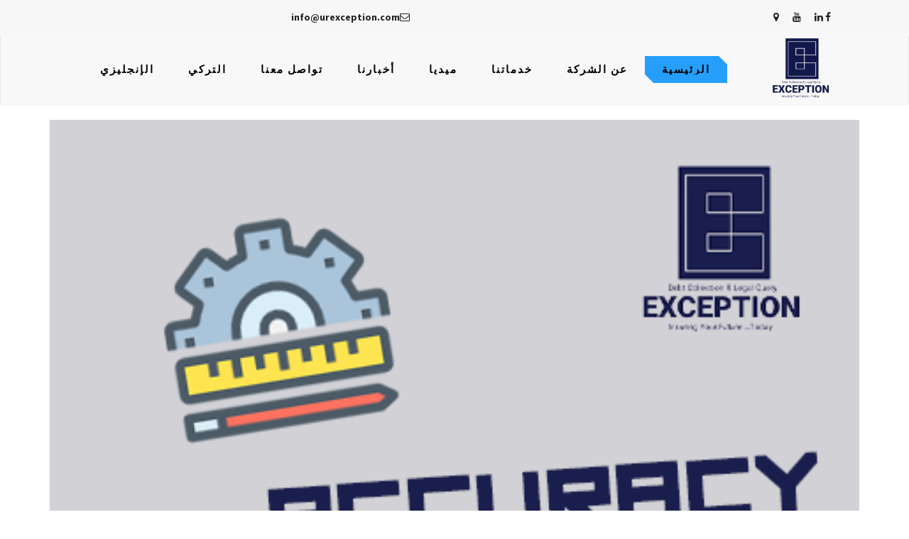

--- FILE ---
content_type: text/html; charset=UTF-8
request_url: https://www.urexception.com/ar/advantages.php?id=5
body_size: 3044
content:
<!doctype html>
<html>
<head>
	<!-- General Head Content -->
	<!-- meta tags -->
	<meta charset="utf-8" />
	<!--[if IE]><meta http-equiv='X-UA-Compatible' content='IE=edge,chrome=1' /><![endif]-->

<meta name="description" content="">
  <meta name="keywords" content="تحصيل أموال , تحصيل ديون , تحصيل شيكات ,  تحصيل إيصالات أمانة ، حلول قانونية ، استشارات قانونية ، مكتب محاماة ، المعادي القاهرة ، زهراء المعادي ، متضرري نصب">
  <meta name="author" content="شركة إكسبشن لتحصيل الأموال و الديون و خدمات الإستعلام">

	<meta name="viewport" content="width=device-width, initial-scale=1" />


	<!-- title tag-->
	<title>شركة إكسبشن لتحصيل الأموال و الديون و خدمات الإستعلام</title>


	<link rel="icon" href="https://urexception.com/editor/imgs/company/1679219926EXCEPTION logo (2).png" type="image/x-icon">
	<!-- fonts -->
	<link href='https://fonts.googleapis.com/css?family=Source+Sans+Pro:400,700,900,400italic%7CRoboto+Slab:400,700' rel='stylesheet' type='text/css'>

	<!-- Stylesheet -->
	<link rel="stylesheet" type="text/css" href="../css/bootstrap.min.css">
	<link rel="stylesheet" type="text/css" href="../css/font-awesome.min.css">
	<link rel="stylesheet" type="text/css" href="../css/owl.carousel.css">
	<link rel="stylesheet" type="text/css" href="../css/jquery.bxslider.css">
	<link rel="stylesheet" type="text/css" href="../css/magnific-popup.css">
	<link rel="stylesheet" type="text/css" href="../css/loaders.min.css">
	<link rel="stylesheet" type="text/css" href="../css/animate.min.css">

	<link rel="stylesheet" type="text/css" href="../css/main.css">

	<!--[if lt IE 9]>
	<script src="//html5shiv.googlecode.com/svn/trunk/html5.js" type="text/javascript"></script>
	<![endif]-->
	
		<style>
	
	* {
	    direction:rtl !important;
	}
	    
	</style>

</head>
<body class="home home-main home-animated" style="font-weight:bold;color:black;">
    	<div id="pre-loader" class="pre-loader">
			
			<div class="loader-inner square-spin">
				<div></div>
			</div>
			
		</div> <!-- .pre-loader ends -->

	<div class="site-wrapper">
		
		<!-- PRELOADER -->
	
			<!-- TOP BAR -->
		<section class="top-bar" id="top-bar">
			<div class="container">
				<div class="row">
					<div class="col-md-6">
						<ul class="top-menu">
							<li><a href="mailto:info@urexception.com"><i class="fa fa-envelope-o"></i>info@urexception.com</a></li>
							<!-- <li><a><i class="fa fa-phone"></i> 01022449490 , 01022449491 , 0227468726 , 0227468728</a></li> -->
						</ul>
					</div> <!-- .col-md-6 ends -->

					<div class="col-md-6 hidden-xs">
						<ul class="social-links">
							<li><a target="_blank" href="https://www.facebook.com/ur.exception/"><i class="fa fa-facebook"></i></a></li>
							<li><a target="_blank" href="https://www.linkedin.com/company/exception-collecting-eg"><i class="fa fa-linkedin"></i></a></li>
							<li><a target="_blank" href="https://www.youtube.com/channel/UCyxNPOqX3fe_jP6RXixK2Ag"><i class="fa fa-youtube"></i></a></li>
							<li><a target="_blank" href="https://www.google.com/maps/embed?pb=!1m18!1m12!1m3!1d3455.8593392928165!2d31.32145021511375!3d29.983472181904485!2m3!1f0!2f0!3f0!3m2!1i1024!2i768!4f13.1!3m3!1m2!1s0x0%3A0x0!2zMjnCsDU5JzAwLjUiTiAzMcKwMTknMjUuMSJF!5e0!3m2!1sen!2seg!4v1563352099476!5m2!1sen!2seg"><i class="fa fa-map-marker"></i></a></li>
						</ul>
					</div> <!-- .col-md-6 ends -->

				</div> <!-- .row ends -->
			</div><!-- .container ends -->
		</section> <!-- .top-bar ends -->
				<header class="main-header" id="main-header">
			<nav class="navbar navbar-default redone-navbar navbar-1">
					<div style="display: flex; width: 100%;align-items:center;justify-content:center;flex-wrap: wrap;">
                        <div class="navbar-header">
						<button type="button" class="navbar-toggle collapsed" data-toggle="collapse" data-target="#redone-navbar" aria-expanded="false">
        					<span class="sr-only">Toggle navigation</span>
        					<span class="icon-bar"></span>
        					<span class="icon-bar"></span>
        					<span class="icon-bar"></span>
        				</button>

        				<!-- NAVBAR BRAND -->
    					<a href="index.php"><img style="width:100px;height:100px;" src="https://urexception.com/editor/imgs/company/1679219926EXCEPTION logo (2).png" alt="exception logo"></a>
					</div> <!-- .navbar-header ends -->

					<div class="collapse navbar-collapse" id="redone-navbar">
						<ul class="nav navbar-nav" style="display:flex;height:100%;width:100%;align-items:center;justify-content:center;flex-wrap: wrap;">
						
							<li class="active"><a  href="index.php">الرئيسية<span class="sr-only">(current)</span> <b></b></a></li>
														        <li><a href="#عن الشركة">عن الشركة<b></b></a></li>
							        							        <li><a href="#خدماتنا">خدماتنا<b></b></a></li>
							        							        <li><a href="#ميديا">ميديا<b></b></a></li>
							        							        <li><a href="#أخبارنا">أخبارنا<b></b></a></li>
							        							 <li><a href="contact-us.php">تواصل معنا<b></b></a></li>
							 <li><a href="/tr">التركي<b></b></a></li>
							 <li><a href="/en">الإنجليزي<b></b></a></li>
							 <li><a style="display:none;" data-scroll href="">الرئيسية<b></b></a></li>
						
						</ul> <!-- .nav navbar-nav ends -->
					</div> <!-- .collapse navbar-collapse ends -->
                    </div>

			</nav> <!-- .navbar navbar-default ends -->
		</header> <!-- .main-header ends -->
	
		
		<div class="container">
		    <div class="row">
		        <br>
		        <img class="col-md-12" style="width:100%;" src="https://urexception.com/editor/imgs/advantages/16618525784.png" >
		         <h2 class="col-md-12">
		            الدقة		        </h2>
		        <h4 class="col-md-12">
		            •	الدقة في العمل أهم ما يميز إكسبشن .

•	نتميز بالدقة في الاجراءات و المواعيد .

•	الدقة تعني نجاح أهدافنا و حلولنا بدون أي شك في النتائج.
		        </h4>
		        <center>
		            <a href="index.php">
		                <button class="btn btn-success" style="font-size:20px;width:200px;margin-top:20px !important;">عودة</button>
		            </a>
		        </center>
		        <br><br>
		    </div>
		</div>
		
	
		
				
<!-- MAIN FOOTER -->
		<footer class="main-footer section-block" id="main-footer">
			<div class="container">

				<div class="row section-content">

					<!-- FOOTER ABOUT -->
					<div class="col-lg-3 col-md-5 col-sm-6 footer-about">
						<img class="footer-logo" src="https://urexception.com/editor/imgs/company/1679219926EXCEPTION logo (2).png" style="width:100%;" alt="Exception for Debt & Money Collection & Legal Query">
						<p>
													</p>

						<ul class="list-with-icon">
							<li>
								<i class="fa fa-map-marker"></i>
								<p>
                                    
									5A - كومباوند أشجار دارنا - المعادي - الطريق الدائري - القاهرة</p>
							</li>
							<li>
								<i class="fa fa-envelope-o"></i>
								<a href="mailto:info@urexception.com">info@urexception.com</a>
							</li>
							<li>
								<i class="fa fa-phone"></i>
								<a> 01022449490 , 01022449491 , 0227468726 , 0227468728</a>
							</li>
						</ul> <!-- .list-with-icon ends -->
					</div> <!-- .col-md-3 col-sm-6 ends -->

					<!-- linkedin PHOTOS -->
					<div class="col-lg-7 col-md-6 col-sm-6">
                    <iframe src="https://www.google.com/maps/embed?pb=!1m18!1m12!1m3!1d3455.8593392928165!2d31.32145021511375!3d29.983472181904485!2m3!1f0!2f0!3f0!3m2!1i1024!2i768!4f13.1!3m3!1m2!1s0x0%3A0x0!2zMjnCsDU5JzAwLjUiTiAzMcKwMTknMjUuMSJF!5e0!3m2!1sen!2seg!4v1563352099476!5m2!1sen!2seg" class="col-md-12" style="width:100%;" height="350" frameborder="0" style="border:0" allowfullscreen></iframe>
					
					</div> <!-- .col-md-3 col-sm-6 ends -->

					<!-- this div will save the layout from breaking -->
					<div class="clearfix visible-sm"></div>

					<!-- SOCIAL LINKS -->
					<div class="col-lg-2 col-md-3 col-sm-4 widget-area social-links">
						<h4 class="widget-title">وسائل التواصل الإجتماعي</h4>

						<ul class="list-with-icon">
							<li>
								<i class="fa fa-facebook"></i>
								<p><a target="_blank" href="https://www.facebook.com/ur.exception/">فيسبوك</a></p>
							</li>
							<li>
								<i class="fa fa-linkedin"></i>
								<p><a target="_blank" href="https://www.linkedin.com/company/exception-collecting-eg">لينكد إن</a></p>
							</li>
							<li>
								<i class="fa fa-youtube"></i>
								<p><a target="_blank" href="https://www.youtube.com/channel/UCyxNPOqX3fe_jP6RXixK2Ag">يوتيوب</a></p>
							</li>
						</ul> <!-- .list-with-icon ends -->

					</div> <!-- .col-md-3 col-sm-6 ends -->

					
				</div> <!-- .row section-content ends -->
			</div> <!-- .container ends -->

			<div class="bottom-bar">
				<div class="container">
					<div class="row">
						<div class="col-sm-12 copyright-info">
							<p style="text-align:center;font-weight:bold;">كل الحقوق محفوظة &copy; 2019 <a href="https://algawhar.com">الجوهر</a></p>
						</div> <!-- .col-sm-6 ends -->
						
					</div>
				</div>
			</div> <!-- .bottom-bar ends -->
		</footer> <!-- .main-footer ends -->
	

	</div> <!-- .site-wrapper ends -->


	<!-- SCRIPTS -->
	<script type="text/javascript" src="../js/jquery-1.12.0.min.js"></script>
	<script type="text/javascript" src="../js/bootstrap.min.js"></script>
	<script type="text/javascript" src="../js/SmoothScroll.js"></script>
	<script type="text/javascript" src="../js/jquery.bxslider.min.js"></script>
	<script type="text/javascript" src="../js/jquery.countTo.js"></script>
	<script type="text/javascript" src="../js/jquery.mixitup.js"></script>
	<script type="text/javascript" src="../js/jquery.magnific-popup.min.js"></script>
	<script type="text/javascript" src="../js/jquery.waypoints.min.js"></script>
	<script type="text/javascript" src="../js/smooth-scroll.min.js"></script>
	<script type="text/javascript" src="../js/main.js"></script>
</body>
<script>'undefined'=== typeof _trfq || (window._trfq = []);'undefined'=== typeof _trfd && (window._trfd=[]),_trfd.push({'tccl.baseHost':'secureserver.net'},{'ap':'cpsh-oh'},{'server':'p3plzcpnl508780'},{'dcenter':'p3'},{'cp_id':'10741833'},{'cp_cl':'8'}) // Monitoring performance to make your website faster. If you want to opt-out, please contact web hosting support.</script><script src='https://img1.wsimg.com/traffic-assets/js/tccl.min.js'></script></html>


--- FILE ---
content_type: text/css
request_url: https://www.urexception.com/css/main.css
body_size: 7616
content:
/**
 * Template Name: Redone
 * Author Name: Rainy Design
 * Author Url: rainydesign.com
 * Creation Date: May 20, 2016
 * Last Update: June 13, 2016
 * Support: designrainy@gmail.com
 * 
 */
/**
 *  VARIABLES
 */
/**
 * LIST OF CONTENTS
 */
/*

  1. VARIABLES
  2. MIXINS
  3. GENERAL STYLES
  4. TYPOGRAHY
  5. LAYOUTS
  6. COMMON STYLES
  7. COMPONENTS
  8. HELPER STYLES
  9. PRE LOADER
  10. TOP BAR
  11. HEADER
  12. HERO SECTION
  13. FEATURED
  14. ABOUT US
  15. SERVICE
  16. WHY CHOOSE US
  17. PORTFOLIO
  18. FEATURES
  19. TEAM MEMBERS
  20. HOW WE WORK
  21. TESTIMONIAL
  22. FUN FACTS
  23. OUR BLOG
  24. EMAIL SUBSCRIPTION
  25. OUR CLIENTS
  26. MAIN FOOTER


 */
/**
 * MIXINS
 */
/* YOU MUST HAVE TO PUT A <b> TAG INSIDE THE CONTAINER TO USE THIS MIXIN */
/* false bevel */
/* centering both vertically and horizontally */
/**
 * GENERAL STYLE
 */
html,
body,
.site-wrapper {
  height: 100%;
}
body {
  font-family: "Source Sans Pro", serif;
  position: relative;
}
ul {
  list-style-type: none;
  padding-left: 0;
  color: #999999;
}
a {
  text-decoration: none;
  transition: color 0.3s;
}
a:hover,
a:focus {
  text-decoration: none;
}
/* placeholder color change */
input::-webkit-input-placeholder,
textarea::-webkit-input-placeholder {
  /* WebKit, Blink, Edge */
  color: black !important;
}
input:-moz-placeholder,
textarea:-moz-placeholder {
  /* Mozilla Firefox 4 to 18 */
  color: black !important;
  opacity: 1;
}
input::-moz-placeholder,
textarea::-moz-placeholder {
  /* Mozilla Firefox 19+ */
  color: black !important;
  opacity: 1;
}
input:-ms-input-placeholder,
textarea:-ms-input-placeholder {
  /* Internet Explorer 10-11 */
  color: black !important;
}
input:placeholder-shown,
textarea:placeholder-shown {
  /* Standard (https://drafts.csswg.org/selectors-4/#placeholder) */
  color: black !important;
}
/**
 * TYPOGRAPHY
 */
h1,
h2,
h3,
h4,
h5,
h6 {
  font-family: "Roboto Slab", sans-serif;
  color: #222222;
}
p {
  color: #999999;
  line-height: 1.5;
  margin-bottom: 15px;
}
/**
 * LAYOUTS
 */
.section-block {
  padding-top: 60px;
}
.section-content {
  margin-bottom: 72px;
}
.section-content > div {
  margin-bottom: 48px;
}
@media (max-width: 991px) and (min-width: 768px) {
  .section-content > div {
    padding-left: 5em;
    padding-right: 5em;
  }
}
@media (max-width: 767px) and (min-width: 580px) {
  .section-content > div {
    padding-left: 3em;
    padding-right: 3em;
  }
}
.area-block .section-content {
  margin-bottom: 0;
}
.area-block .section-content > div {
  margin-bottom: 0;
  padding-top: 120px;
  padding-bottom: 72px;
}
.area-block .area-content .content-area {
  padding-top: 120px;
  margin-bottom: 48px;
  padding-bottom: 72px;
}
/**
 * COMMON STYLES
 */
.section-title {
  text-align: center;
  margin-bottom: 84px;
}
.section-title h2 {
  font-family: "Roboto Slab", sans-serif;
  font-size: 30px;
  font-weight: 900;
  letter-spacing: 3px;
  text-transform: uppercase;
  position: relative;
  margin: 0;
  display: inline-block;
  z-index: 1;
}
@media (max-width: 767px) {
  .section-title h2 {
    font-size: 21px;
  }
}
@media (max-width: 480px) {
  .section-title h2 {
    letter-spacing: 3px;
  }
}
.section-title h2 span {
  font-size: 104px;
  font-family: "Source Sans Pro", serif;
  position: absolute;
  top: 50%;
  left: 50%;
  -webkit-transform: translate(-50%, -50%);
  transform: translate(-50%, -50%);
  top: 40%;
  z-index: -1;
}
.section-title h2 span.dark {
  color: #f7f7f7;
}
.section-title h2 span.light {
  color: black;
}
@media (max-width: 767px) {
  .section-title h2 span {
    font-size: 72px;
  }
}
.section-title h2:before,
.section-title h2:after {
  content: "";
  width: 48px;
  height: 3px;
  left: -72px;
  background: #222222;
  position: absolute;
  top: 50%;
  -webkit-transform: translateY(-50%);
  transform: translateY(-50%);
}
@media (max-width: 420px) {
  .section-title h2:before,
  .section-title h2:after {
    display: none;
  }
}
.section-title h2:after {
  left: auto;
  right: -72px;
}
.section-title .lead {
  margin-top: 48px;
  color: black;
  width: 50%;
  margin-left: auto;
  margin-right: auto;
  margin-bottom: 0;
}
@media (max-width: 991px) {
  .section-title .lead {
    width: 70%;
  }
}
@media (max-width: 767px) {
  .section-title .lead {
    font-size: 16px;
  }
}
@media (max-width: 580px) {
  .section-title .lead {
    width: 90%;
  }
}
.area-title {
  font-size: 18px;
  font-weight: bold;
  text-transform: uppercase;
  position: relative;
  z-index: 1;
  display: inline-block;
  margin-bottom: 30px;
}
.area-title span {
  font-size: 104px;
  position: absolute;
  left: 0;
  bottom: -17px;
  font-family: "Source Sans Pro", serif;
  font-weight: 900;
  z-index: -1;
}
.area-title span.light {
  color: black;
}
.area-title span.dark {
  color: #f7f7f7;
}
.area-title:after {
  content: "";
  width: 48px;
  height: 3px;
  right: -72px;
  background: #222222;
  position: absolute;
  top: 50%;
  -webkit-transform: translateY(-50%);
  transform: translateY(-50%);
}
.block-title {
  font-weight: bold;
  text-transform: uppercase;
  font-size: 18px;
  position: relative;
  letter-spacing: 1px;
}
.block-title:after {
  content: "";
  width: 36px;
  height: 3px;
  display: inline-block;
  background: #222222;
  vertical-align: middle;
  margin-left: 18px;
  position: absolute;
  top: 50%;
  -webkit-transform: translateY(-50%);
  transform: translateY(-50%);
}
.area-title + .summery {
  margin-bottom: 48px;
}
.lead {
  font-size: 18px;
  font-family: "Roboto Slab", sans-serif;
}
.btn {
  border-radius: 0;
  text-transform: uppercase;
  letter-spacing: 2px;
  transition: 0.3s;
}
.btn-main {
  padding: 15px 36px;
  border-radius: 0;
  background: #269ffc;
  border: none;
  color: white;
}
.btn-main:hover {
  background: #0381e2;
  color: white;
}
@media (max-width: 767px) {
  .btn-main {
    padding: 12px 24px;
  }
}
.btn-ghost {
  background: transparent;
  border: 1px solid black;
  padding: 12px 36px;
}
.btn-ghost:hover {
  background: #222222;
  color: black;
  border-color: #222222;
}
.bottom-content-block {
  text-align: center;
  margin-top: 48px;
  margin-bottom: 120px;
}
/* page title banner */
.page-title-banner {
  background: url(http://placehold.it/1920x316) no-repeat center;
  background-size: cover;
  text-align: center;
  padding-top: 120px;
  padding-bottom: 120px;
  position: relative;
  z-index: 1;
}
.page-title-banner:after {
  content: "";
  background: rgba(38, 159, 252, 0.8);
  position: absolute;
  top: 0;
  left: 0;
  right: 0;
  bottom: 0;
  z-index: -1;
}
.page-title-banner h2 {
  color: black;
  text-transform: uppercase;
  font-weight: bold;
  letter-spacing: 3px;
  font-size: 42px;
  margin-bottom: 15px;
  margin-top: 0;
}
@media (max-width: 767px) {
  .page-title-banner h2 {
    font-size: 30px;
    line-height: 1.6;
  }
}
.page-title-banner .breadcrumbs {
  color: black;
  margin-bottom: 0;
}
.page-title-banner .breadcrumbs a {
  color: black;
  font-size: 18px;
  font-weight: bold;
  text-transform: uppercase;
}
.page-title-banner .breadcrumbs li {
  display: inline-block;
  margin-right: 18px;
}
.page-title-banner .breadcrumbs li:after {
  content: "/";
  margin-left: 18px;
  font-weight: bold;
  display: inline-block;
  position: relative;
  top: -2px;
}
.page-title-banner .breadcrumbs li:last-child {
  margin-right: 0;
}
.page-title-banner .breadcrumbs li:last-child:after {
  content: none;
}
.search-form input {
  box-shadow: none;
  text-shadow: none;
  height: 42px;
  border-radius: 0;
  border-color: #dedede;
}
.search-form input:focus {
  box-shadow: none;
  border-color: #269ffc;
}
.search-form button {
  float: right;
  background: transparent;
  border: none;
  position: relative;
  top: -33px;
  left: -10px;
}
.list-style-1 li {
  position: relative;
  padding-left: 30px;
}
.list-style-1 li:before {
  content: "";
  width: 18px;
  height: 3px;
  background: #269ffc;
  display: inline-block;
  position: absolute;
  left: 0;
  top: 10px;
}
.list-style-1 li a {
  text-transform: uppercase;
  color: #222222;
  font-weight: bold;
  letter-spacing: 1px;
}
.form input {
  height: 48px;
}
.form .form-control {
  background: transparent;
  box-shadow: none;
  text-shadow: none;
  border-radius: 0;
  border: none;
  border-bottom: 1px solid;
}
/**
 * COMPONENTS
 */
/* PROGRESS BAR */
.progress-wrapper .progress {
  width: 90%;
  float: left;
  height: auto;
  box-shadow: none;
  border-radius: 0;
}
.progress-wrapper .progress .progress-bar {
  padding: 6px 0px;
  height: auto;
  text-align: left;
  text-transform: uppercase;
  background: #269ffc;
  text-indent: 18px;
}
.progress-wrapper .progress-marker {
  float: right;
  padding: 5px 0;
  display: inline-block;
  font-size: 16px;
}
/* ACCORDION */
.redone-accordion {
  /* background color change for active */
}
.redone-accordion .panel {
  border-radius: 0;
  box-shadow: none;
  border-color: #dedede;
}
.redone-accordion .panel + .panel {
  margin-top: -1px;
}
.redone-accordion .panel-heading {
  padding: 0;
}
.redone-accordion .panel-title {
  font-size: 14px;
  font-weight: bold;
  text-transform: capitalize;
}
.redone-accordion .panel-title a {
  display: block;
  padding: 18px 24px;
  border-radius: 0;
  border-bottom-color: red;
}
.redone-accordion .panel-title a:after {
  content: "\f078";
  font-family: FontAwesome;
  float: right;
  transition: 0.3s;
}
.redone-accordion .panel-body {
  padding: 24px;
  border-color: #dedede;
}
.redone-accordion .panel-body p:last-of-type {
  margin-bottom: 0;
}
.redone-accordion .active .panel-title {
  background: #269ffc;
  color: black;
  border-color: #0387ec;
}
.redone-accordion .active .panel-title a:after {
  -webkit-transform: rotate(180deg);
  transform: rotate(180deg);
}
.redone-accordion .active .panel-body {
  border-top-color: #0387ec;
}
/* NAVIGATION */
.navigation-block {
  margin-top: 30px;
  margin-bottom: 30px;
}
.navigation-block a {
  display: inline-block;
  color: #222222;
  text-transform: uppercase;
  font-weight: bold;
  font-family: "Roboto Slab", sans-serif;
  font-size: 14px;
}
@media (max-width: 767px) {
  .navigation-block a {
    font-size: 13px;
  }
}
.navigation-block a i {
  border-bottom: 3px solid #222222;
  padding-left: 6px;
  padding-right: 6px;
  padding-bottom: 6px;
}
.navigation-block a.left-arrow {
  float: left;
}
.navigation-block a.right-arrow {
  float: right;
}
/* PAGINATION */
.paging li {
  display: inline-block;
}
.paging li a {
  color: #222222;
  transition: 0.3s;
}
.paging-style1 li a {
  font-size: 16px;
  padding: 6px;
  border-bottom: 3px solid #222222;
  margin: 0 5px;
  transition: 0.3s;
}
.paging-style1 li a:hover {
  border-color: #269ffc;
}
.paging-style1 li a.left-arrow,
.paging-style1 li a.right-arrow {
  font-size: 14px;
}
.paging-style1 li a.left-arrow {
  margin-right: 1em;
}
.paging-style1 li a.right-arrow {
  margin-left: 1em;
}
.paging-style1 li.active a {
  color: #269ffc;
  border-color: #269ffc;
}
/**
 * HELPER STYLES
 */
.no-padding [class*="col-"] {
  padding-left: 0;
  padding-right: 0;
}
.navbar-padding {
  padding-top: 98px;
}
/**
 * PRE LOADER
 */
.pre-loader {
  position: fixed;
  width: 100%;
  height: 100%;
  background: #269ffc;
  z-index: 10000;
}
.pre-loader .loader-inner {
  text-align: center;
  width: 5em;
  height: 5em;
  position: absolute;
  top: 50%;
  left: 50%;
  -webkit-transform: translate(-50%, -50%);
  transform: translate(-50%, -50%);
}
.pre-loader .loader-inner > div {
  display: inline-block;
}
/**
 * TOP BAR
 */
.top-bar {
  background: #f7f7f7;
  height: 48px;
  /* top menu */
  /* social links */
}
.top-bar ul {
  list-style: none;
  margin: 0;
}
.top-bar ul li {
  display: inline-block;
  line-height: 48px;
}
.top-bar a {
  color: #222222;
}
.top-bar .top-menu li {
  margin-right: 16px;
}
.top-bar .top-menu li i {
  margin-right: 8px;
}
.top-bar .top-menu li a {
  border-right: 1px solid rgba(153, 153, 153, 0.2);
  padding-right: 16px;
}
.top-bar .top-menu li:last-child {
  margin-right: 0;
}
.top-bar .top-menu li:last-child a {
  padding-right: 0;
  border-right: 0;
}
.top-bar .social-links {
  text-align: right;
}
.top-bar .social-links li {
  margin-left: 16px;
}
.top-bar .social-links li:first-child {
  margin-left: 0;
}
/**
 * HEADER
 */
.main-header {
  /* search bar */
  /* search bar for small screen */
  /* just fixing the active style for search icon */
}
.main-header .navbar li.dropdown {
  /* dropdown menu collapse on hover */
}
@media (min-width: 1200px) {
  .main-header .navbar li.dropdown:hover > .dropdown-menu {
    display: block;
  }
}
.main-header .navbar-1 {
  border-top: none;
  border-bottom: 1px solid #f7f7f7;
  margin-bottom: 0;
}

.main-header .navbar-1 .navbar-toggle {
  margin-top: 31px;
  margin-bottom: 31px;
  border-radius: 0;
  border-color: #f7f7f7;
}
.main-header .navbar-1 .navbar-toggle:hover,
.main-header .navbar-1 .navbar-toggle:active,
.main-header .navbar-1 .navbar-toggle:focus {
  background: #f7f7f7;
}
.main-header .navbar-1 .navbar-nav li a {
  text-transform: uppercase;
  letter-spacing: 2px;
  font-size: 15px;
  padding: 0px 24px;
  line-height: 14px;
  color: black;
  text-shadow: none;
}
.main-header .navbar-1 .navbar-nav li a:hover {
  color: #269ffc;
}
.main-header .navbar-1 .navbar-nav li a:focus,
.main-header .navbar-1 .navbar-nav li a:active {
  color: #269ffc;
  background: black;
}
@media (max-width: 1199px) {
  .main-header .navbar-1 .navbar-nav li a {
    margin-top: 0;
    margin-bottom: 0;
    padding-top: 24px;
    padding-bottom: 24px;
    border-bottom: 1px solid rgba(153, 153, 153, 0.2);
  }
}
.main-header .navbar-1 .navbar-nav li.active > a {
  background: #269ffc;
  color: black;
}
@media (min-width: 1200px) {
  .main-header .navbar-1 .navbar-nav li.active > a {
    background: #269ffc;
    color: black;
    position: relative;
  }
  .main-header .navbar-1 .navbar-nav li.active > a:before,
  .main-header .navbar-1 .navbar-nav li.active > a:after {
    content: "";
    width: calc(100% - 12px);
    height: 12px;
    background: #269ffc;
    position: absolute;
    top: -12px;
    left: 0;
  }
  .main-header .navbar-1 .navbar-nav li.active > a:after {
    top: auto;
    bottom: -12px;
    left: auto;
    right: 0;
  }
  .main-header .navbar-1 .navbar-nav li.active > a b:before,
  .main-header .navbar-1 .navbar-nav li.active > a b:after {
    content: "";
    width: 0;
    height: 0;
    border: 12px solid transparent;
    border-bottom-color: #269ffc;
    position: absolute;
    top: -24px;
    right: 0;
  }
  .main-header .navbar-1 .navbar-nav li.active > a b:after {
    border-bottom-color: transparent;
    border-top-color: #269ffc;
    top: auto;
    bottom: -24px;
    right: auto;
    left: 0;
  }
}
.main-header .navbar-1 .navbar-nav li .dropdown-menu {
  left: 0;
  right: auto;
  box-shadow: none;
  border-color: #f7f7f7;
  border-radius: 0;
  padding-top: 0;
  padding-bottom: 0;
}
@media (max-width: 1199px) {
  .main-header .navbar-1 .navbar-nav li .dropdown-menu {
    padding-top: 0;
    padding-bottom: 0;
    margin-bottom: 24px;
    padding-left: 24px;
  }
}
.main-header .navbar-1 .navbar-nav li .dropdown-menu li a {
  margin: 0;
  padding-top: 24px;
  padding-bottom: 24px;
  border-bottom: 1px solid rgba(153, 153, 153, 0.2);
}
@media (max-width: 1199px) {
  .main-header .navbar-1 .navbar-nav li .dropdown-menu li a {
    margin: 0;
    padding-top: 24px;
    padding-bottom: 24px;
    border-bottom: 1px solid rgba(153, 153, 153, 0.2);
  }
}
@media (min-width: 1200px) {
  .main-header .navbar-1 .navbar-nav li .dropdown-menu li:last-child a {
    border-bottom: none;
  }
}
.main-header .navbar-1 .navbar-nav li:last-child a {
  padding-right: 0;
}
@media (max-width: 1199px) {
  .main-header .navbar-header {
    float: none;
  }
  .main-header .navbar-left,
  .main-header .navbar-right {
    float: none !important;
  }
  .main-header .navbar-toggle {
    display: block;
  }
  .main-header .navbar-collapse {
    border-top: 1px solid transparent;
    box-shadow: inset 0 1px 0 rgba(255, 255, 255, 0.1);
  }
  .main-header .navbar-fixed-top {
    top: 0;
    border-width: 0 0 1px;
  }
  .main-header .navbar-collapse.collapse {
    display: none !important;
  }
  .main-header .navbar-nav {
    float: none !important;
    margin-top: 7.5px;
  }
  .main-header .navbar-nav > li {
    float: none;
  }
  .main-header .navbar-nav > li > a {
    padding-top: 10px;
    padding-bottom: 10px;
  }
  .main-header .collapse.in {
    display: block !important;
  }
  .main-header .dropdown-menu {
    position: relative;
    border: none;
    width: 100%;
  }
}
.main-header .navbar-search {
  margin-bottom: 12px;
}
.main-header .navbar-search .form-control {
  border: none;
  border-bottom: 1px solid #dedede;
  height: 42px;
  box-shadow: none;
  text-shadow: none;
}
.main-header .animate {
  transition: all 0.3s ease-in-out;
}
.main-header .redone-navbar {
  margin-bottom: 0px;
  z-index: 100;
}
.main-header .redone-navbar:nth-of-type(2) {
  z-index: 50;
}
.main-header .redone-navbar .redone-search {
  display: none;
}
.main-header .redone-navbar .redone-search .form-control {
  background-color: #269ffc;
  border-radius: 0px;
  border-width: 0px;
  font-size: 24px;
  padding: 30px 0px;
}
.main-header
  .redone-navbar
  .redone-search
  .form-control::-webkit-input-placeholder {
  /* WebKit, Blink, Edge */
  color: rgba(255, 255, 255, 0.7) !important;
}
.main-header .redone-navbar .redone-search .form-control:-moz-placeholder {
  /* Mozilla Firefox 4 to 18 */
  color: rgba(255, 255, 255, 0.7) !important;
  opacity: 1;
}
.main-header .redone-navbar .redone-search .form-control::-moz-placeholder {
  /* Mozilla Firefox 19+ */
  color: rgba(255, 255, 255, 0.7) !important;
  opacity: 1;
}
.main-header .redone-navbar .redone-search .form-control:-ms-input-placeholder {
  /* Internet Explorer 10-11 */
  color: rgba(255, 255, 255, 0.7) !important;
}
.main-header .redone-navbar .redone-search .form-control:placeholder-shown {
  /* Standard (https://drafts.csswg.org/selectors-4/#placeholder) */
  color: rgba(255, 255, 255, 0.7) !important;
}
.main-header .redone-navbar .redone-search .form-control:focus {
  border-color: transparent;
  outline: 0;
  box-shadow: none;
}
.main-header .redone-navbar .redone-search .input-group-btn button {
  background: transparent;
  color: black;
  font-size: 18px;
  padding: 0;
}
.main-header .redone-navbar .redone-search .input-group-btn button:active,
.main-header .redone-navbar .redone-search .input-group-btn button:focus {
  box-shadow: none;
}
.main-header .navbar-nav > li:last-child a {
  background: transparent !important;
  color: #222222 !important;
}
.main-header .navbar-nav > li:last-child a:after,
.main-header .navbar-nav > li:last-child a:before {
  content: none !important;
}
@media screen and (min-width: 768px) {
  .main-header .redone-navbar .redone-search {
    background-color: #269ffc;
    display: block;
    position: absolute;
    top: 100%;
    width: 100%;
    -webkit-transform: rotateX(-90deg);
    transform: rotateX(-90deg);
    -webkit-transform-origin: 0 0 0;
    transform-origin: 0 0 0;
    visibility: hidden;
  }
  .main-header .redone-navbar .redone-search.open {
    -webkit-transform: rotateX(0deg);
    transform: rotateX(0deg);
    visibility: visible;
  }
}
/**
 * HERO SECTION
 */
/* SLIDER */
.main-slider .carousel,
.main-slider .carousel-inner,
.main-slider .carousel-inner .item {
  min-height: 640px;
}
.main-slider .item {
  background-size: cover;
}
.main-slider .item:after {
  content: "";
  position: absolute;
  top: 0;
  left: 0;
  right: 0;
  bottom: 0;
  background: rgba(0, 0, 0, 0.4);
  z-index: -1;
}
.main-slider .carousel-fade .carousel-inner .item {
  transition-property: opacity;
}
.main-slider .carousel-fade .carousel-inner .item,
.main-slider .carousel-fade .carousel-inner .active.left,
.main-slider .carousel-fade .carousel-inner .active.right {
  opacity: 0;
}
.main-slider .carousel-fade .carousel-inner .active,
.main-slider .carousel-fade .carousel-inner .next.left,
.main-slider .carousel-fade .carousel-inner .prev.right {
  opacity: 1;
}
.main-slider .carousel-fade .carousel-inner .next,
.main-slider .carousel-fade .carousel-inner .prev,
.main-slider .carousel-fade .carousel-inner .active.left,
.main-slider .carousel-fade .carousel-inner .active.right {
  left: 0;
  -webkit-transform: translate3d(0, 0, 0);
  transform: translate3d(0, 0, 0);
}
.main-slider .carousel-control {
  z-index: 2;
  background: transparent;
  opacity: 0;
  transition: opacity 0.2s;
}
.main-slider .carousel-control:hover {
  opacity: 1;
}
.main-slider .carousel-control span {
  position: absolute;
  top: 50%;
  left: 3em;
  width: 42px;
  height: 48px;
  line-height: 46px;
  border: 1px solid black;
  -webkit-transform: translateY(-50%);
  transform: translateY(-50%);
  text-align: center;
  text-shadow: none;
}
@media (max-width: 767px) {
  .main-slider .carousel-control span {
    left: 1em;
  }
}
@media (max-width: 480px) {
  .main-slider .carousel-control span {
    display: none;
  }
}
.main-slider .carousel-control.right span {
  left: auto;
  right: 3em;
}
@media (max-width: 767px) {
  .main-slider .carousel-control.right span {
    right: 1em;
  }
}
.main-slider .carousel-indicators {
  bottom: 48px;
}
.main-slider .carousel-indicators li {
  width: 18px;
  height: 3px;
  background: white;
  border: none;
  border-radius: 0;
  margin: 0 9px 0 0;
}
.main-slider .carousel-indicators li:last-child {
  margin-right: 0;
}
.main-slider .carousel-indicators li.active {
  background: #269ffc;
}
.main-slider .carousel-content {
  text-align: center;
  width: 70%;
  margin: auto;
  position: absolute;
  top: 50%;
  left: 50%;
  -webkit-transform: translate(-50%, -50%);
  transform: translate(-50%, -50%);
}
@media (max-width: 767px) {
  .main-slider .carousel-content {
    width: 90%;
  }
}
.main-slider .carousel-content h1 {
  color: white;
  text-transform: uppercase;
  margin-top: 0;
}
.main-slider .carousel-content h1 small {
  color: white;
  display: inline-block;
  font-family: "Source Sans Pro", serif;
  font-weight: 900;
  font-size: 30px;
  letter-spacing: 3px;
}
@media (max-width: 767px) {
  .main-slider .carousel-content h1 small {
    font-size: 18px;
  }
}
.main-slider .carousel-content h1 small:after {
  content: "";
  width: 98%;
  height: 5px;
  background: #269ffc;
  margin: 12px auto 0;
  display: block;
}
.main-slider .carousel-content h1 strong {
  display: block;
  margin-top: 18px;
  font-size: 48px;
  margin-bottom: 24px;
}
@media (max-width: 1199px) {
  .main-slider .carousel-content h1 strong {
    font-size: 36px;
  }
}
@media (max-width: 767px) {
  .main-slider .carousel-content h1 strong {
    font-size: 30px;
  }
}
.main-slider .carousel-content .lead {
  color: white;
  width: 70%;
  margin: 0 auto 36px;
}
@media (max-width: 767px) {
  .main-slider .carousel-content .lead {
    font-size: 16px;
  }
}
.main-slider .animated-slider h1 small {
  -webkit-animation-delay: 0s;
  animation-delay: 0s;
}
.main-slider .animated-slider h1 strong {
  -webkit-animation-delay: 1s;
  animation-delay: 1s;
}
.main-slider .animated-slider .lead {
  -webkit-animation-delay: 2s;
  animation-delay: 2s;
}
.main-slider .animated-slider .btn {
  -webkit-animation-delay: 3s;
  animation-delay: 3s;
}
/**
 * FEATURED
 */
.featured .section-content .icon-block {
  width: 30px;
  margin-right: 24px;
  float: left;
  font-size: 30px;
  color: #269ffc;
  padding-bottom: 12px;
  border-bottom: 3px solid #222222;
}
.featured .section-content .content-block {
  width: calc(100% - 54px);
  float: left;
}
.featured .section-content .content-block h3 {
  margin-top: 12px;
  margin-bottom: 24px;
  font-size: 18px;
  text-transform: uppercase;
  font-weight: bold;
}
.featured .section-content .content-block p {
  margin-bottom: 0;
}
/**
 * ABOUT US
 */
.about-us {
  background: #f7f7f7;
  /* overriding some default layout style 
  > to show the image in the bottom */
}
.about-us .section-content {
  margin-bottom: 0;
}
.about-us .section-content > div {
  margin-bottom: 0;
}
.about-us .section-content > div:first-child {
  margin-bottom: 48px;
}
.about-us .section-content .nav-tabs {
  border-bottom: none;
  margin-bottom: 48px;
}
@media (min-width: 1200px) {
  .about-us .section-content .nav-tabs {
    margin-top: 24px;
  }
}
.about-us .section-content .nav-tabs li {
  width: 33.33333%;
  float: left;
  border-right: 1px solid rgba(153, 153, 153, 0.2);
}
.about-us .section-content .nav-tabs li a {
  text-align: center;
  font-family: "Roboto Slab", sans-serif;
  text-transform: uppercase;
  font-weight: bold;
  background: transparent;
  border: none;
  border-radius: 0;
  color: #222222;
  transition: 0.1s;
}
.about-us .section-content .nav-tabs li a i {
  display: block;
  margin-bottom: 12px;
}
.about-us .section-content .nav-tabs li:last-child {
  border-right: none;
}
.about-us .section-content .nav-tabs li.active a {
  color: #269ffc;
}
.about-us .section-content .about-img {
  margin: auto;
}
/**
 * SERVICE
 */
.service .section-content {
  text-align: center;
  position: relative;
}
.service .section-content > div {
  margin-bottom: 0;
  padding-left: 30px;
  padding-right: 30px;
  padding-bottom: 48px;
  transition: 0.3s;
}
@media (min-width: 768px) {
  .service .section-content > div {
    border-bottom: 1px solid rgba(153, 153, 153, 0.2);
    border-right: 1px solid rgba(153, 153, 153, 0.2);
  }
}
@media (min-width: 992px) {
  .service .section-content > div:nth-child(n + 4) {
    border-bottom: 0;
    padding-top: 48px;
    padding-bottom: 0;
    margin-bottom: 48px;
  }
  .service .section-content > div:nth-child(3n) {
    border-right: 0;
  }
}
@media (min-width: 768px) and (max-width: 991px) {
  .service .section-content > div:nth-child(n + 3) {
    padding-top: 48px;
  }
  .service .section-content > div:nth-child(n + 5) {
    border-bottom: 0;
    padding-bottom: 0;
    margin-bottom: 48px;
  }
  .service .section-content > div:nth-child(2n) {
    border-right: 0;
  }
}
.service .section-content .icon-block {
  font-size: 36px;
  color: #269ffc;
  margin-bottom: 30px;
}
.service .section-content h3 {
  text-transform: uppercase;
  font-weight: bold;
  font-size: 18px;
  letter-spacing: 1px;
  margin-top: 0;
  margin-bottom: 24px;
}
.service .section-content p {
  margin-bottom: 0;
}
/**
 * WHY CHOOSE US
 */
.why-choose-us {
  background: #f7f7f7;
}
.why-choose-us .section-content .image-area {
  position: relative;
  background: url(http://placehold.it/701x593) no-repeat center;
  background-size: cover;
  min-height: 600px;
  margin-bottom: 0;
}
.why-choose-us .section-content .content-area {
  padding-left: 48px;
}
@media (min-width: 992px) {
  .why-choose-us .section-content .content-area {
    max-width: 570px;
  }
}
@media (max-width: 991px) {
  .why-choose-us .section-content .content-area {
    padding-right: 48px;
  }
}
@media (max-width: 480px) {
  .why-choose-us .section-content .content-area {
    padding-left: 24px;
    padding-right: 24px;
  }
}
.why-choose-us .section-content .content-area .reasons {
  margin-top: 48px;
  margin-bottom: 0;
}
.why-choose-us .section-content .content-area .reasons li {
  width: calc(50% - 15px);
  float: left;
  margin-bottom: 48px;
  margin-right: 30px;
}
.why-choose-us .section-content .content-area .reasons li:nth-child(2n) {
  margin-right: 0;
}
@media (max-width: 560px) {
  .why-choose-us .section-content .content-area .reasons li {
    width: 100%;
    margin-right: 0;
  }
}
.why-choose-us .section-content .content-area .reasons .icon-block {
  width: 48px;
  height: 48px;
  line-height: 30px;
  margin-right: 24px;
  background: #269ffc;
  color: black;
  float: left;
  font-size: 18px;
  text-align: center;
  line-height: 48px;
}
.why-choose-us .section-content .content-area .reasons .content-block {
  width: calc(100% - 72px);
  float: left;
}
.why-choose-us .section-content .content-area .reasons .content-block h4 {
  font-weight: bold;
  margin-top: 0;
  font-size: 14px;
  margin-bottom: 18px;
  text-transform: uppercase;
  letter-spacing: 1px;
}
.why-choose-us .section-content .content-area .reasons .content-block p {
  margin-bottom: 0;
}
/**
 * PORTFOLIO
 */
.portfolio {
  /* styling for mixitup */
}
.portfolio .portfolio-nav ul {
  text-align: center;
  margin-bottom: 48px;
}
.portfolio .portfolio-nav ul li {
  display: inline-block;
  margin-right: 12px;
  margin-left: 12px;
}
@media (max-width: 767px) {
  .portfolio .portfolio-nav ul li {
    margin-bottom: 18px;
  }
}
.portfolio .portfolio-nav ul li span {
  cursor: pointer;
  display: inline-block;
  text-transform: uppercase;
  letter-spacing: 2px;
  color: #222222;
  padding-bottom: 9px;
  position: relative;
}
.portfolio .portfolio-nav ul li span:hover {
  color: #269ffc;
}
.portfolio .portfolio-nav ul li span:after {
  content: "";
  width: calc(100% - 2px);
  height: 3px;
  background: transparent;
  display: block;
  margin-top: 12px;
}
.portfolio .portfolio-nav ul li.active span:after {
  background: #269ffc;
}
.portfolio .portfolio-content .portfolio-item {
  position: relative;
  overflow: hidden;
}
.portfolio .portfolio-content .portfolio-item:hover .hover-content {
  opacity: 1;
  -webkit-transform: scale(1, 1);
  transform: scale(1, 1);
}
.portfolio
  .portfolio-content
  .portfolio-item:hover
  .hover-content
  .content-data
  .link-block {
  opacity: 1;
  -webkit-transform: translateY(0);
  transform: translateY(0);
}
.portfolio
  .portfolio-content
  .portfolio-item:hover
  .hover-content
  .content-data
  .content-block {
  opacity: 1;
  -webkit-transform: translateY(0);
  transform: translateY(0);
}
.portfolio .portfolio-content .hover-content {
  position: absolute;
  top: 48px;
  left: 0;
  bottom: 0;
  right: 0;
  height: 100%;
  opacity: 0;
  transition: 0.4s;
  text-align: center;
  -webkit-transform: scale(0.85, 0.85);
  transform: scale(0.85, 0.85);
}
.portfolio .portfolio-content .hover-content .content-wrapper {
  background: #269ffc;
  color: black;
  position: relative;
  height: calc(100% - 96px);
}
.portfolio .portfolio-content .hover-content .content-wrapper:before,
.portfolio .portfolio-content .hover-content .content-wrapper:after {
  content: "";
  width: calc(100% - 48px);
  height: 48px;
  background: #269ffc;
  position: absolute;
  top: -48px;
  left: 0;
}
.portfolio .portfolio-content .hover-content .content-wrapper:after {
  top: auto;
  bottom: -48px;
  left: auto;
  right: 0;
}
.portfolio .portfolio-content .hover-content .content-wrapper b:before,
.portfolio .portfolio-content .hover-content .content-wrapper b:after {
  content: "";
  width: 0;
  height: 0;
  border: 48px solid transparent;
  border-bottom-color: #269ffc;
  position: absolute;
  top: -96px;
  right: 0;
}
.portfolio .portfolio-content .hover-content .content-wrapper b:after {
  border-bottom-color: transparent;
  border-top-color: #269ffc;
  top: auto;
  bottom: -96px;
  right: auto;
  left: 0;
}
.portfolio .portfolio-content .hover-content .content-wrapper .content-data {
  width: 100%;
  position: absolute;
  top: 50%;
  left: 50%;
  -webkit-transform: translate(-50%, -50%);
  transform: translate(-50%, -50%);
}
.portfolio
  .portfolio-content
  .hover-content
  .content-wrapper
  .content-data
  .link-block {
  -webkit-transform: translateY(-72px);
  transform: translateY(-72px);
  opacity: 0;
  transition: 0.4s;
}
.portfolio
  .portfolio-content
  .hover-content
  .content-wrapper
  .content-data
  .link-block
  a {
  width: 45px;
  height: 45px;
  display: inline-block;
  border-radius: 50%;
  background: black;
  color: #222222;
  line-height: 45px;
  text-align: center;
  margin-right: 9px;
  transition: 0.3s;
}
.portfolio
  .portfolio-content
  .hover-content
  .content-wrapper
  .content-data
  .link-block
  a:last-child {
  margin-right: 0;
}
.portfolio
  .portfolio-content
  .hover-content
  .content-wrapper
  .content-data
  .link-block
  a:hover {
  color: #269ffc;
}
.portfolio
  .portfolio-content
  .hover-content
  .content-wrapper
  .content-data
  .content-block {
  margin-top: 24px;
  -webkit-transform: translateY(72px);
  transform: translateY(72px);
  opacity: 0;
  transition: 0.4s;
}
.portfolio
  .portfolio-content
  .hover-content
  .content-wrapper
  .content-data
  .content-block
  h4 {
  color: black;
  text-transform: uppercase;
  font-weight: bold;
  font-size: 14px;
  letter-spacing: 1px;
  margin-bottom: 18px;
}
.portfolio
  .portfolio-content
  .hover-content
  .content-wrapper
  .content-data
  .content-block
  h4
  a {
  color: black;
}
.portfolio
  .portfolio-content
  .hover-content
  .content-wrapper
  .content-data
  .content-block
  h5 {
  font-family: "Source Sans Pro", serif;
  color: black;
  text-transform: uppercase;
  letter-spacing: 2px;
  font-size: 13px;
}
.portfolio .bottom-content-block {
  margin-top: 72px;
}
.portfolio .mix {
  display: none;
}
/**
 * FEATURES
 */
.features {
  background: url(../img/pt1.jpg);
}
.features .section-content > div {
  margin-bottom: 0;
}
.features .section-content .feature-list {
  margin-bottom: 0;
}
.features .section-content .feature-list .icon-block {
  width: 72px;
  height: 72px;
  line-height: 72px;
  text-align: center;
  font-size: 24px;
  background: #269ffc;
  color: black;
}
.features .section-content .feature-list .content-block {
  width: calc(100% - 96px);
  margin-bottom: 48px;
}
.features .section-content .feature-list .content-block h4 {
  text-transform: uppercase;
  font-size: 14px;
  letter-spacing: 1px;
  font-weight: bold;
  margin-bottom: 18px;
  margin-top: 0;
}
.features .section-content .feature-list .content-block p {
  margin-bottom: 0;
}
.features .section-content .feature-list.left .icon-block {
  float: right;
  margin-left: 24px;
}
.features .section-content .feature-list.left .content-block {
  float: right;
  text-align: right;
}
.features .section-content .feature-list.right .icon-block {
  float: left;
  margin-right: 24px;
}
.features .section-content .feature-list.right .content-block {
  float: left;
}
.features .section-content .image-block {
  position: relative;
}
@media (min-width: 992px) {
  .features .section-content .image-block {
    height: 321px;
  }
}
.features .section-content .image-block img {
  margin: 0 auto 48px;
}
@media (min-width: 992px) {
  .features .section-content .image-block img {
    margin-bottom: 0;
    position: absolute;
    top: 50%;
    left: 50%;
    -webkit-transform: translate(-50%, -50%);
    transform: translate(-50%, -50%);
  }
}
@media (max-width: 1199px) and (min-width: 992px) {
  .features .section-content .image-block img {
    margin-top: 2.5em;
  }
}
/**
 * TEAM MEMBERS
 */
.team-members .section-content > div {
  position: relative;
  margin-bottom: 130px;
}
.team-members .section-content > div:hover .hover-content {
  opacity: 1;
  -webkit-transform: scale(1, 1);
  transform: scale(1, 1);
  margin-bottom: 51px;
}
.team-members .section-content .image-block img {
  margin: auto;
}
.team-members .section-content .content-block {
  text-align: center;
  position: absolute;
  left: 0;
  bottom: -65px;
  margin-left: 15px;
  margin-right: 15px;
}
@media (min-width: 660px) and (max-width: 767px) {
  .team-members .section-content .content-block {
    margin-left: 12em;
    margin-right: 12em;
  }
}
@media (max-width: 659px) {
  .team-members .section-content .content-block {
    margin-left: 6em;
    margin-right: 6em;
  }
}
@media (max-width: 480px) {
  .team-members .section-content .content-block {
    margin-left: 3em;
    margin-right: 3em;
  }
}
@media (max-width: 420px) {
  .team-members .section-content .content-block {
    margin-left: 1em;
    margin-right: 1em;
  }
}
.team-members .section-content .hover-content {
  background: #269ffc;
  position: relative;
  padding-left: 24px;
  padding-right: 24px;
  color: white;
  margin-bottom: -3px;
  transition: 0.4s;
  opacity: 0;
  -webkit-transform: scale(0.1, 0.1);
  transform: scale(0.1, 0.1);
  -webkit-transform-origin: bottom left;
  transform-origin: bottom left;
}
.team-members .section-content .hover-content:before,
.team-members .section-content .hover-content:after {
  content: "";
  width: calc(100% - 24px);
  height: 24px;
  background: #269ffc;
  position: absolute;
  top: -24px;
  right: 0;
}
.team-members .section-content .hover-content:after {
  top: auto;
  bottom: -24px;
  right: auto;
  left: 0;
}
.team-members .section-content .hover-content b:before,
.team-members .section-content .hover-content b:after {
  content: "";
  width: 0;
  height: 0;
  border: 24px solid transparent;
  border-bottom-color: #269ffc;
  position: absolute;
  top: -48px;
  left: 0;
}
.team-members .section-content .hover-content b:after {
  border-bottom-color: transparent;
  border-top-color: #269ffc;
  top: auto;
  bottom: -48px;
  left: auto;
  right: 0;
}
.team-members .section-content .hover-content p {
  color: white;
  margin-bottom: 18px;
}
.team-members .section-content .hover-content .social-icons a {
  width: 36px;
  height: 36px;
  line-height: 36px;
  text-align: center;
  background: black;
  color: #222222;
  display: inline-block;
}
.team-members .section-content .hover-content .social-icons a:hover {
  color: #269ffc;
}
.team-members .section-content .member-info {
  background: #269ffc;
  color: white;
  position: relative;
}
.team-members .section-content .member-info:before,
.team-members .section-content .member-info:after {
  content: "";
  width: calc(100% - 24px);
  height: 24px;
  background: #269ffc;
  position: absolute;
  top: -24px;
  left: 0;
}
.team-members .section-content .member-info:after {
  top: auto;
  bottom: -24px;
  left: auto;
  right: 0;
}
.team-members .section-content .member-info b:before,
.team-members .section-content .member-info b:after {
  content: "";
  width: 0;
  height: 0;
  border: 24px solid transparent;
  border-bottom-color: #269ffc;
  position: absolute;
  top: -48px;
  right: 0;
}
.team-members .section-content .member-info b:after {
  border-bottom-color: transparent;
  border-top-color: #269ffc;
  top: auto;
  bottom: -48px;
  right: auto;
  left: 0;
}
.team-members .section-content .member-info h4 {
  font-size: 14px;
  text-transform: uppercase;
  font-weight: bold;
  color: white;
  padding: 3px;
  letter-spacing: 1px;
  margin-top: 0;
  margin-bottom: 12px;
}
.team-members .section-content .member-info h5 {
  font-family: "Source Sans Pro", serif;
  letter-spacing: 2px;
  text-transform: uppercase;
  color: white;
  font-size: 13px;
  margin-top: 0;
  margin-bottom: 0;
}
/**
 * HOW WE WORK
 */
.how-we-work {
  background: #f7f7f7;
}
.how-we-work .section-content .content-area {
  padding-right: 48px;
}
@media (min-width: 992px) {
  .how-we-work .section-content .content-area {
    padding-left: 96px;
  }
}
@media (max-width: 991px) {
  .how-we-work .section-content .content-area {
    padding-left: 48px;
  }
}
@media (max-width: 480px) {
  .how-we-work .section-content .content-area {
    padding-left: 24px;
    padding-right: 24px;
  }
}
.how-we-work .section-content .content-area .process {
  margin-top: 48px;
  margin-bottom: 0;
}
.how-we-work .section-content .content-area .process li {
  width: calc(50% - 15px);
  float: left;
  margin-bottom: 48px;
  margin-right: 30px;
}
.how-we-work .section-content .content-area .process li:nth-child(2n) {
  margin-right: 0;
}
@media (max-width: 560px) {
  .how-we-work .section-content .content-area .process li {
    width: 100%;
    margin-right: 0;
  }
}
.how-we-work .section-content .content-area .process .icon-block {
  width: 48px;
  height: 48px;
  line-height: 30px;
  margin-right: 24px;
  background: #269ffc;
  color: black;
  float: left;
  font-size: 18px;
  text-align: center;
  line-height: 48px;
}
.how-we-work .section-content .content-area .process .content-block {
  width: calc(100% - 72px);
  float: left;
}
.how-we-work .section-content .content-area .process .content-block h4 {
  font-weight: bold;
  margin-top: 0;
  font-size: 14px;
  margin-bottom: 18px;
  text-transform: uppercase;
  letter-spacing: 1px;
}
.how-we-work .section-content .content-area .process .content-block p {
  margin-bottom: 0;
}
.how-we-work .section-content .image-area {
  background: url(http://placehold.it/701x593) no-repeat center;
  background-size: cover;
  min-height: 500px;
}
/**
 * TESTIMONIAL
 */
.testimonial {
  /* styling for bxslider */
}
.testimonial .area-title {
  margin-top: 120px;
}
.testimonial blockquote {
  border: none;
  padding-left: 100px;
  margin-top: 60px;
  padding-right: 0;
  position: relative;
}
@media (max-width: 767px) {
  .testimonial blockquote {
    text-align: center;
    padding-left: 24px;
    padding-right: 24px;
  }
}
.testimonial blockquote p {
  font-size: 18px;
  font-style: italic;
}
.testimonial blockquote:before {
  content: "\f10d";
  font-family: FontAwesome;
  position: absolute;
  top: -36px;
  left: 0;
  font-size: 72px;
  color: #269ffc;
}
@media (max-width: 767px) {
  .testimonial blockquote:before {
    top: -72px;
    left: 50%;
    -webkit-transform: translateX(-50%);
    transform: translateX(-50%);
    font-size: 48px;
  }
}
@media (min-width: 768px) {
  .testimonial .testimonial-author {
    float: right;
    margin-right: 24px;
  }
}
@media (max-width: 991px) {
  .testimonial .testimonial-author {
    text-align: center;
    margin-bottom: 105px;
  }
}
.testimonial .testimonial-author h4 {
  text-transform: uppercase;
  font-size: 14px;
  font-weight: bold;
  letter-spacing: 1px;
}
.testimonial .testimonial-author p {
  letter-spacing: 3px;
}
@media (max-width: 991px) {
  .testimonial .image-block img {
    margin: auto;
  }
}
.testimonial .bx-wrapper {
  margin-bottom: 0;
}
.testimonial .bx-viewport {
  background: transparent;
  box-shadow: none;
  border: 0;
}
.testimonial .bx-pager {
  bottom: 3.5em;
}
.testimonial .bx-pager-link {
  background: black !important;
  transition: 0.3s;
}
.testimonial .bx-pager-link.active {
  background: #269ffc !important;
}
.testimonial .bx-pager-link:hover {
  background: #999999 !important;
}
/**
 * FUN FACTS
 */
.fun-facts {
  background: url("../back.jpg") no-repeat center;
  background-size: cover;
  position: relative;
  z-index: 1;
  text-align: center;
}
.fun-facts:after {
  content: "";
  position: absolute;
  top: 0;
  left: 0;
  bottom: 0;
  right: 0;
  background: rgba(0, 0, 0, 0.7);
  z-index: -1;
}
.fun-facts .content-wrapper {
  display: inline-block;
  text-align: left;
}
@media (max-width: 991px) {
  .fun-facts .content-wrapper {
    text-align: center;
  }
}
.fun-facts .content-wrapper h3 {
  font-size: 30px;
  margin-top: 0;
  text-transform: uppercase;
  color: black;
  font-weight: bold;
  margin-bottom: 39px;
  position: relative;
}
.fun-facts .content-wrapper h3:after {
  content: "";
  width: 36px;
  height: 3px;
  position: absolute;
  bottom: -21px;
  left: -12px;
  background: #269ffc;
}
@media (max-width: 991px) {
  .fun-facts .content-wrapper h3:after {
    left: 50%;
    -webkit-transform: translateX(-50%);
    transform: translateX(-50%);
  }
}
.fun-facts .content-wrapper p {
  color: black;
  text-transform: uppercase;
  font-family: "Roboto Slab", sans-serif;
  font-weight: bold;
  margin-bottom: 0;
  letter-spacing: 1px;
}
/**
 * OUR BLOG
 */
.our-blog .section-content {
  margin-bottom: 0;
}
.our-blog .section-content > div {
  position: relative;
}
.our-blog .section-content > div:nth-child(2) .post-wrapper:before,
.our-blog .section-content > div:nth-child(3) .post-wrapper:before {
  left: -24px;
  right: auto;
  border-left-color: transparent;
  border-right-color: black;
  -webkit-transform: rotate(45deg);
  transform: rotate(45deg);
}
.our-blog .section-content > div:nth-child(2) .post-wrapper:after,
.our-blog .section-content > div:nth-child(3) .post-wrapper:after {
  left: auto;
  right: -24px;
  border-right-color: transparent;
  border-left-color: black;
  -webkit-transform: rotate(45deg);
  transform: rotate(45deg);
}
.our-blog .post-wrapper {
  position: relative;
  background: #f7f7f7;
  overflow: hidden;
}
@media (max-width: 480px) {
  .our-blog .post-wrapper {
    margin: auto;
  }
}
.our-blog .post-wrapper:before,
.our-blog .post-wrapper:after {
  content: "";
  width: 0;
  height: 0;
  border: 24px solid transparent;
  position: absolute;
  top: -24px;
  right: -24px;
  border-left-color: black;
  -webkit-transform: rotate(-45deg);
  transform: rotate(-45deg);
}
.our-blog .post-wrapper:after {
  top: auto;
  bottom: -24px;
  right: auto;
  left: -24px;
  border-left-color: transparent;
  border-right-color: black;
}
.our-blog .post-wrapper .image-block {
  width: 270px;
  float: left;
  margin-right: 24px;
}
@media (max-width: 660px) and (min-width: 481px) {
  .our-blog .post-wrapper .image-block {
    width: 40%;
    padding-left: 24px;
    padding-right: 24px;
    margin-right: 0;
    margin-top: 24px;
  }
}
@media (max-width: 480px) {
  .our-blog .post-wrapper .image-block {
    width: 100%;
  }
}
.our-blog .post-wrapper .content-block {
  width: calc(100% - 294px);
  float: left;
  padding-right: 24px;
}
@media (max-width: 660px) {
  .our-blog .post-wrapper .content-block {
    width: 60%;
  }
}
@media (max-width: 480px) {
  .our-blog .post-wrapper .content-block {
    width: 100%;
    padding-left: 24px;
    padding-right: 24px;
  }
}
.our-blog .post-wrapper .content-block .top-meta {
  margin-top: 24px;
  margin-bottom: 12px;
}
.our-blog .post-wrapper .content-block .top-meta li {
  display: inline-block;
  font-size: 13px;
  text-transform: uppercase;
  letter-spacing: 2px;
}
.our-blog .post-wrapper .content-block .top-meta li a {
  color: #222222;
}
.our-blog .post-wrapper .content-block .top-meta li:after {
  content: "/";
  margin-left: 5px;
  margin-right: 5px;
}
.our-blog .post-wrapper .content-block .top-meta li:last-child:after {
  content: none;
}
.our-blog .post-wrapper .content-block .bottom-meta {
  margin-bottom: 24px;
  margin-top: 18px;
}
.our-blog .post-wrapper .content-block .bottom-meta li {
  display: inline-block;
  text-transform: uppercase;
  font-weight: bold;
  letter-spacing: 2px;
}
.our-blog .post-wrapper .content-block .bottom-meta li a {
  color: #222222;
}
.our-blog .post-wrapper .content-block .bottom-meta li:first-child {
  float: left;
}
.our-blog .post-wrapper .content-block .bottom-meta li:last-child {
  float: right;
}
.our-blog .post-wrapper .content-block .post-content h3 {
  font-size: 14px;
  text-transform: uppercase;
  font-weight: bold;
  margin-top: 0;
  margin-bottom: 15px;
  letter-spacing: 1px;
  line-height: 1.75;
}
.our-blog .post-wrapper .content-block .post-content h3 a {
  color: #222222;
}
.our-blog .bottom-content-block {
  margin-top: 24px;
}
/**
 * EMAIL SUBSCRIPTION 
 */
.email-subscription {
  padding-top: 120px;
  background: url(http://placehold.it/1920x439) no-repeat center;
  background-size: cover;
  text-align: center;
  z-index: 1;
  position: relative;
}
.email-subscription:after {
  content: "";
  position: absolute;
  top: 0;
  left: 0;
  bottom: 0;
  right: 0;
  background: rgba(0, 0, 0, 0.7);
  z-index: -1;
}
.email-subscription h2 {
  margin-top: 0;
  letter-spacing: 3px;
  font-weight: 900;
  color: #269ffc;
  text-transform: uppercase;
  margin-bottom: 48px;
}
.email-subscription h2 span {
  font-size: 24px;
  display: block;
  color: black;
  margin-top: 12px;
}
.email-subscription .email-subscription-form input {
  width: 400px;
  text-shadow: none;
  box-shadow: none;
  border-radius: 0;
  height: 48px;
  font-size: 18px;
  font-style: italic;
}
@media (max-width: 767px) {
  .email-subscription .email-subscription-form input {
    width: 90%;
    margin: 0 auto 48px;
  }
}
.email-subscription .email-subscription-form button {
  height: 48px;
  width: 170px;
  text-align: center;
  background: #269ffc;
  color: black;
  text-transform: uppercase;
  letter-spacing: 3px;
  font-weight: bold;
  border-radius: 0;
  font-size: 18px;
  margin-left: -4px;
}
@media (max-width: 767px) {
  .email-subscription .email-subscription-form button {
    margin: auto;
  }
}
.email-subscription .email-subscription-form p {
  color: black;
  font-style: italic;
  margin-top: 24px;
  margin-bottom: 0;
}
/**
 * OUR CLIENTS
 */
.our-clients {
  background: #269ffc;
  padding-top: 72px;
}
.our-clients .section-content {
  margin-bottom: 24px;
}
.our-clients .section-content img {
  margin: auto;
}
/**
 * MAIN FOOTER
 */
.main-footer {
  color: black;
}
.main-footer p {
  color: black;
}
.main-footer a {
  color: black;
}
.main-footer ul {
  margin-bottom: 0;
}
.main-footer .list-with-icon {
  margin-top: -5px;
}
.main-footer .list-with-icon li {
  margin-bottom: 24px;
}
.main-footer .list-with-icon li:last-child {
  margin-bottom: 0;
}
.main-footer .list-with-icon li i {
  float: left;
  margin-top: 3px;
  transition: 0.3s;
}
.main-footer .list-with-icon li address {
  margin-left: 36px;
  display: block;
  margin-bottom: 0;
}
.main-footer .list-with-icon li p {
  margin-left: 36px;
  display: block;
  margin-bottom: 0;
}
.main-footer .list-with-icon li p a {
  display: inline;
  margin-left: 0;
}
.main-footer .list-with-icon li a {
  margin-left: 36px;
  display: block;
}
.main-footer .list-with-icon li:hover i {
  color: #269ffc;
}
.main-footer .widget-area .widget-title {
  color: black;
  font-weight: bold;
  letter-spacing: 1px;
  margin-top: 18px;
  margin-bottom: 51px;
  font-size: 14px;
  text-transform: uppercase;
}
.main-footer .widget-area.footer-about .footer-logo {
  margin-bottom: 48px;
}
.main-footer .widget-area.footer-about p {
  margin-bottom: 30px;
}
.main-footer .widget-area.footer-about address {
  color: black;
}
.main-footer .widget-area.footer-about ul li {
  margin-bottom: 12px;
}
@media (min-width: 768px) {
  .main-footer .widget-area.instagram-photos {
    padding-left: 42px;
  }
}
.main-footer .widget-area.instagram-photos ul li {
  width: 60px;
  float: left;
  display: inline-block;
  margin-right: 6px;
}
.main-footer .widget-area.instagram-photos ul li:nth-child(3n + 4) {
  clear: both;
}
.main-footer .widget-area.instagram-photos ul li img {
  border: 1px solid #f7f7f7;
  margin-bottom: 6px;
}
.main-footer .widget-area.instagram-photos ul li:nth-child(n + 7) img {
  margin-bottom: 0;
}
.main-footer .widget-area.social-links a:hover {
  color: #f7f7f7;
}
.main-footer .widget-area.twitter-updates ul li {
  margin-bottom: 35px;
}
.main-footer .widget-area.twitter-updates ul li i {
  margin-top: 6px;
}
.main-footer .widget-area.twitter-updates ul li:last-child {
  margin-bottom: 0;
}
.main-footer .widget-area.twitter-updates .tweet {
  margin-bottom: 12px;
  line-height: 1.8;
}
.main-footer .widget-area.twitter-updates .tweet a {
  font-weight: bold;
  color: #dadada;
}
.main-footer .widget-area.twitter-updates .tweet a:hover {
  color: #f7f7f7;
}
.main-footer .widget-area.twitter-updates .tweet a.twitter-author:after {
  content: "\2014";
  margin-right: 8px;
  margin-left: 8px;
  color: black;
}
.main-footer .widget-area.twitter-updates .tweet a.tweet-link {
  margin-left: 8px;
  font-style: italic;
}
.main-footer .widget-area.twitter-updates .time-elapsed {
  font-style: italic;
}
.main-footer .widget-area.twitter-updates .time-elapsed:before {
  content: "\2014";
  margin-right: 8px;
}
.main-footer .bottom-bar {
  padding: 24px 0;
}
@media (max-width: 767px) {
  .main-footer .bottom-bar .copyright-info {
    text-align: center;
  }
}
.main-footer .bottom-bar .copyright-info p {
  margin-bottom: 0;
}
.main-footer .bottom-bar .bottom-menu {
  text-align: right;
  margin-bottom: 0;
}
@media (max-width: 767px) {
  .main-footer .bottom-bar .bottom-menu {
    text-align: center;
    margin-top: 24px;
  }
}
.main-footer .bottom-bar .bottom-menu li {
  display: inline-block;
  margin-left: 24px;
}
.main-footer .bottom-bar .bottom-menu li:first-child {
  margin-left: 0;
}


--- FILE ---
content_type: text/javascript
request_url: https://www.urexception.com/js/main.js
body_size: 2481
content:
// strict mode
"use strict";


/**
 * Removing pre Loader
 */

$(window).on('load', function(){
	$('#pre-loader').fadeOut('slow').remove();
});

/**
 * Initializing bootstrap carousel
 */

$('.carousel').carousel();


/* animated carousel */
//Function to animate slider captions 
function doAnimations( elems ) {
    //Cache the animationend event in a variable
    var animEndEv = 'webkitAnimationEnd animationend';
    
    elems.each(function () {
        var $this = $(this),
            $animationType = $this.data('animation');
        $this.addClass($animationType).one(animEndEv, function () {
            $this.removeClass($animationType);
        });
    });
}

//Variables on page load 
var $redoneCarousel = $('#redone-carousel'),
    $firstAnimatingElems = $redoneCarousel.find('.item:first').find("[data-animation ^= 'animated']");
    
//Initialize carousel 
$redoneCarousel.carousel();

//Animate captions in first slide on page load 
doAnimations($firstAnimatingElems);

//Pause carousel  
//$redoneCarousel.carousel('pause');


//Other slides to be animated on carousel slide event 
$redoneCarousel.on('slide.bs.carousel', function (e) {
    var $animatingElems = $(e.relatedTarget).find("[data-animation ^= 'animated']");
    doAnimations($animatingElems);
});



// bootstrap scrollspy
$('body').scrollspy({ target: '#redone-navbar' });


/**
 * Text Rotator for home-image
 */
if($('body').hasClass('home-image')){
	$(".rotate").textrotator({
	  animation: "flipCube", // Options are dissolve (default), fade, flip, flipUp, flipCube, flipCubeUp and spin.
	  separator: ",", 
	  speed: 4000
	});
}


/**
 * Text Rotator for home-gradient
 */
if($('body').hasClass('home-gradient')){
	$(".rotate").textrotator({
	  animation: "flipUp", //Options are dissolve (default), fade, flip, flipUp, flipCube, flipCubeUp and spin.
	  separator: ",",
	  speed: 4000 
	});
}


/**
 * Parallax Bg Initializing
 */
if($('body').hasClass('home-parallax')){

	$('#scene').parallax();
}



/**
 * Initializing portfolio filtering
 */
$(function(){
  $('#redone-portfolio').mixItUp({
   
  });
});


/**
 * Initializing the Magnific Popup js
 */
$('.magnific-popup').magnificPopup({
  type: 'image'
  // other options
});

/**
 * Initializing testimonial carousel (bx slider)
 */
$('.testimonial-carousel').bxSlider({
	controls: false
});


/**
 * Initializing recent cause carousel on Charity Demo (bx slider) 
 */
$('.cause-slider').bxSlider({
	pager: false,
	controls: true,
	slideWidth: 360,
    minSlides: 1, 
    maxSlides: 3,
    moveSlides: 1,
    slideMargin: 30
});


/**
 * Initializing featured property slider on Real Estate Demo (bx slider)
 */
$('.featured-property-slider').bxSlider({
	controls: true,
	pager: false
});


/**
 * Initializing featured content slider on Political Demo (bx slider)
 */
$('.featured-content-slider-full').bxSlider({
	auto: true,
	mode: 'fade',
	controls: false,
	pager: false
});




/**
 * fun-facts Initialization
 */
	
	$('.fun-facts').waypoint(function(){

		$('.clients-number').countTo();

		$('.templates-number').countTo();

		$('.projects-number').countTo();
		$('.awards-number').countTo();

		// this is for pilitical demo
		
		$('.fun-facts .content-block h2').countTo();

	}, { offset:500});



	// initializing fun facts only for charity demo
	
	$('.facts-events').waypoint(function(){
		$('.facts-block h2 strong').countTo();
	}, {offset: 500});





/**
 * Progress-bar Initialization
 */


$('.our-skill').waypoint(function(){
	$('.progress .progress-bar').progressbar({
    	transition_delay: 0
    });
}, { offset: 0});


/**
 * Initializing the circular progressbar for charity 
 */


$('.circle').waypoint(function(){

	$('.circle').circleProgress({
        value: 0.85,
        size: 120,
        fill: {
            gradient: ["red", "orange"]
        }
    }).on('circle-animation-progress', function(event, progress) {
	    $(this).find('strong').html(parseInt(85 * progress) + '<i>%</i>');
	});

}, {offset: 500});



/**
 * Initializing smooth-scroll
 */

smoothScroll.init();


/**
 * Initializing Count down on Food & Restaurant demo
 */
if($('body').hasClass('home-food-restaurant')){

    $('.countdown').downCount({
        date: '09/09/2017 12:00:00',
        offset: +10
    });
}


/* date picker initializing for Food & Restaurant demo */
if($('body').hasClass('home-food-restaurant')){

	 $('#booking-date').datepicker({
	    format: 'dd/mm/yyyy',
	    autoclose: true
	});

}


/**
 * Initializing Count down on POLITICAL demo
 */
if($('body').hasClass('home-political')){

    $('.countdown').downCount({
        date: '09/09/2018 12:00:00',
        offset: +10
    });
}


/**
 * Carousel image to background image
 */

$('#redone-carousel .item .carousel-image').each(function(){
	var imgSrc = $(this).attr('src');

	$(this).parent().css('background-image', 'url(' + imgSrc + ')');

	$(this).remove();
});


/**
 * Controlling the collapse icon and active collapse header color
 */

$('.redone-accordion .panel-default').on('show.bs.collapse', function () {
     $(this).addClass('active');
});

$('.redone-accordion .panel-default').on('hide.bs.collapse', function () {
     $(this).removeClass('active');
});


/**
 * navbar search
 */
$(function() { 

    $('a[href="#toggle-search"], .redone-navbar .redone-search .input-group-btn > .btn[type="reset"]').on('click', function(event) {
		event.preventDefault();
		$('.redone-navbar .redone-search .input-group > input').val('');
		$('.redone-navbar .redone-search').toggleClass('open');
		$('a[href="#toggle-search"]').closest('li').toggleClass('active');

		if ($('.redone-navbar .redone-search').hasClass('open')) {
			/* I think .focus dosen't like css animations, set timeout to make sure input gets focus */
			setTimeout(function() { 
				$('.redone-navbar .redone-search .form-control').focus();
			}, 100);
		}			
	});

	$(document).on('keyup', function(event) {
		if (event.which == 27 && $('.redone-navbar .redone-search').hasClass('open')) {
			$('a[href="#toggle-search"]').trigger('click');
		}
	});
    
});


/**
 * navbar fixed top
 */
var navbar = $('.redone-navbar');
var heroSection = $('.hero-section');
var pageBanner = $('.page-title-banner');
//var origOffsetY = heroSection.offset().top;
var targetHeight = '';

if($('body').hasClass('home')){

	targetHeight = heroSection.offset().top + heroSection.height();
}else{
	targetHeight = pageBanner.offset().top + pageBanner.height();
}

function scroll() {

	if($('body').hasClass('home-main')){ 

	    if ($(window).scrollTop() >= targetHeight) {
	        navbar.addClass('navbar-fixed-top');
	        $('body').addClass('navbar-padding');
	    } else {
	        navbar.removeClass('navbar-fixed-top');
	        $('body').removeClass('navbar-padding');
	    }

	    /**
		 * navbar auto hide
		 */
		
		if($('.redone-navbar').hasClass('navbar-1')){


			// this feature is enabled only on multipage
		   // $(".navbar-fixed-top").autoHidingNavbar({
			  // see next for specifications
			  
			 // });

		}

	}


	if($('body').hasClass('home-political')){

		if ($(window).scrollTop() >= targetHeight) {
	        navbar.addClass('navbar-bg');
	        
	    } else {
	        navbar.removeClass('navbar-bg');
	        
	    }


	}


	if($('.navbar').hasClass('navbar-2')){

		if ($(window).scrollTop() >= targetHeight) {
	        navbar.addClass('navbar-fixed-top');
	        $('body').css('padding-top', navbar.height());
	    } else {
	        navbar.removeClass('navbar-fixed-top');
	        $('body').css('padding-top', 0);
	    }

	}


	if($('.navbar').hasClass('navbar-3')){

		if($(window).scrollTop() >= targetHeight){

			$('.navbar').addClass('navbar-fixed-top');
			 $('body').css('padding-top', navbar.height());

		}else{
			$('.navbar').removeClass('navbar-fixed-top');
			$('body').css('padding-top', 0);
		}
	}


	if($('.navbar').hasClass('navbar-5')){

		if ($(window).scrollTop() >= targetHeight) {
	        navbar.addClass('navbar-fixed-top');
	        $('body').css('padding-top', navbar.height());
	    } else {
	        navbar.removeClass('navbar-fixed-top');
	        $('body').css('padding-top', 0);
	    }

	}


}

document.onscroll = scroll;



/**
 * controlling height of some blocks
 */

// why choose us section height
var whyChooseUsHeight = $('.why-choose-us').height();

if($(window).width() > 992){
	$('.why-choose-us .image-area').css('height', whyChooseUsHeight);
}


// how we work section height
var howWeWorkHeight = $('.how-we-work').height();

if($(window).width() > 992){
	$('.how-we-work .image-area').css('height', howWeWorkHeight);

}


// facts-block height of charity demo

var factsEventsHeight = $('.facts-events').height();

if( $(window).width() > 1200){

	$('.facts-events .facts-block').css('height', factsEventsHeight);
}



/**
 * WINDO RESIZE EVENT
 */
$(window).resize(function(){

	/**
	 * controlling height of some blocks on resize
	 */

	// why choose us section height
	var whyChooseUsHeight = $('.why-choose-us').height();

	if($(window).width() > 992){
		$('.why-choose-us .image-area').css('height', whyChooseUsHeight);
	}


	// how we work section height
	var howWeWorkHeight = $('.how-we-work').height();

	if($(window).width() > 992){
		$('.how-we-work .image-area').css('height', howWeWorkHeight);

	}


	// facts-block height of charity demo

	var factsEventsHeight = $('.facts-events').height();

	if( $(window).width() > 1200){

		$('.facts-events .facts-block').css('height', factsEventsHeight);
	}

});